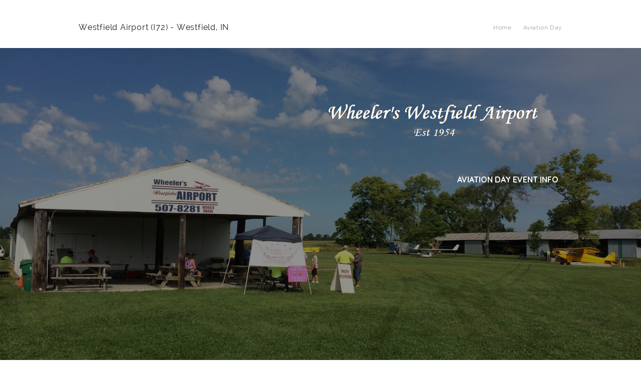

--- FILE ---
content_type: text/css; charset=utf-8
request_url: http://editor.turbify.com/static_style?v=1.5.8c&vbid=vbid-006672a1-abbmfckb&caller=live
body_size: 4295
content:
/******************************************************************************************************
 *            DYNAMIC STYLE FOR style-080625eb-1i6hnza7
 *                                 	 
 ******************************************************************************************************/
	 .style-006672a1-akddbsak .style-080625eb-1i6hnza7  .preview-content-holder  {
		
						text-align: center;
						
						max-width: 400px;
						
						margin-right: 50px;
						
						margin-top: 50px;
						
						margin-left: 50px;
						
						margin-bottom: 50px;
						
						background-color: rgba(255, 255, 255, 0);
							
		}
	 .style-006672a1-akddbsak .style-080625eb-1i6hnza7 .item-content:not(.blocks_layout)  {
		
						background-color: rgb(255, 255, 255);
							
		}
	 .style-006672a1-akddbsak .style-080625eb-1i6hnza7 .preview-divider  {
		
						border-bottom-width: 2px;
						
						width: 10%;
							
		}
	 .style-006672a1-akddbsak .style-080625eb-1i6hnza7 .inner-pic  {
		
						opacity: 1;
						
						color: rgb(0, 0, 0);
						
		    			-webkit-filter:none;filter:none;	
		}
	 .style-006672a1-akddbsak .style-080625eb-1i6hnza7 .preview-subtitle-holder  {
		
						max-width: 1050px;
							
		}
	 .style-006672a1-akddbsak .style-080625eb-1i6hnza7 .multi_layout .helper-div.middle-center .pic-side  {
		
						margin-left: -6%;
							
		}
	 .style-006672a1-akddbsak .style-080625eb-1i6hnza7 .multi_layout .helper-div.middle-center  {
		
						padding-left: 6%;
						
						padding-right: 6%;
						
						width: 88%;
							
		}
	 .style-006672a1-akddbsak .style-080625eb-1i6hnza7 .background-div  {
			
		}
	 .style-006672a1-akddbsak .style-080625eb-1i6hnza7.master.item-box   {
		
						background-color: rgb(0, 0, 0);
							
		}
	 .style-006672a1-akddbsak .style-080625eb-1i6hnza7 .preview-title  ,  .style-006672a1-akddbsak .style-080625eb-1i6hnza7 .preview-body h1  { 
						font-family: Montserrat;
						font-size:calc( 10px + ( 16rem - 10rem ) );
						text-transform: uppercase;
						
						color: rgb(0, 0, 0);
						
						letter-spacing: 0.0em;
						
						margin-top: 10px;
						
						margin-bottom: 10px;
						
						line-height: 1.2em;
						
						background-color: rgba(255, 255, 255, 0);
							
		}
	 .style-006672a1-akddbsak .style-080625eb-1i6hnza7 .preview-item-links span  ,  .style-006672a1-akddbsak .style-080625eb-1i6hnza7 #sr-basket-widget *  { 
						font-family: Raleway;
						font-size:calc( 10px + ( 11rem - 10rem ) );
						padding-right: 30px;
						
						color: rgb(0, 0, 0);
						
						padding-bottom: 10px;
						
						border-color: rgb(0, 0, 0);
						
						letter-spacing: 0.1em;
						
						margin-right: 10px;
						
						margin-top: 30px;
						
						padding-left: 30px;
						
						border-radius: 17px;
						
						padding-top: 10px;
						
						border-width: 2px;
						
						background-color: rgba(0, 0, 0, 0);
						
						font-weight: bold;
						
						margin-left: 10px;
							
		}
	 .style-006672a1-akddbsak .style-080625eb-1i6hnza7 .preview-element.icon-source  {
		
						width: 60px;
						
						margin-bottom: 15px;
							
		}
	 .style-006672a1-akddbsak .style-080625eb-1i6hnza7 .background-image-div  {
		
						color: rgb(0, 0, 0);
							
		}
	 .style-006672a1-akddbsak .style-080625eb-1i6hnza7 .preview-icon-holder  {
		
						margin-bottom: 40px;
							
		}
	 .style-006672a1-akddbsak .style-080625eb-1i6hnza7 .preview-body-holder  {
		
						max-width: 800px;
							
		}
	 .style-006672a1-akddbsak .style-080625eb-1i6hnza7  .preview-content-wrapper  {
		
						text-align: center;
						
						vertical-align: middle;
							
		}
	 .style-006672a1-akddbsak .style-080625eb-1i6hnza7 .preview-item-links span:hover  ,  .style-006672a1-akddbsak .style-080625eb-1i6hnza7 .preview-element.Link.hover-tester  { 
						color: rgb(255, 255, 255);
						
						background-color: rgba(0, 0, 0, 0);
							
		}
	 .style-006672a1-akddbsak .style-080625eb-1i6hnza7 .inner-pic-holder  {
		
						background-color: rgba(0, 0, 0, 0);
							
		}
	 .style-006672a1-akddbsak .style-080625eb-1i6hnza7 .preview-item-links span:before  ,  .style-006672a1-akddbsak .style-080625eb-1i6hnza7 .effect-tester  { 
						background-color: rgb(0, 0, 0);
							
		}
	 .style-006672a1-akddbsak .style-080625eb-1i6hnza7 .preview-body  {
		
						font-family: Arial;
						font-size:calc( 10px + ( 16rem - 10rem ) );
						color: rgb(0, 0, 0);
						
						max-width: 800px;
						
						margin-top: 10px;
						
						margin-bottom: 10px;
						
						line-height: 1.5em;
							
		}
	
	 .style-006672a1-akddbsak .style-080625eb-1i6hnza7 .middle_layout .helper-div  ,  .style-006672a1-akddbsak .style-080625eb-1i6hnza7 .multi_layout .helper-div.middle-center .text-side  { 
						max-width: 1000px;
							
		}
	 .style-006672a1-akddbsak .style-080625eb-1i6hnza7 .preview-subtitle  ,  .style-006672a1-akddbsak .style-080625eb-1i6hnza7 .preview-body h2  { 
						line-height: 1.4em;
						font-size:calc( 10px + ( 16rem - 10rem ) );
						color: rgb(0, 0, 0);
						
						letter-spacing: 0.0em;
						
						margin-right: 0px;
						
						margin-top: 10px;
						
						margin-left: 0px;
						
						margin-bottom: 10px;
						
						font-family: Raleway;
							
		}

/******************************************************************************************************
 *            UNIQUE STYLE
 *                                 	 
 ******************************************************************************************************/
 .style-080625eb-1i6hnza7 #vbid-080625eb-0pcncze1 .preview-content-holder{
				
							text-align : left;
					
				}


 .style-080625eb-1i6hnza7 #vbid-080625eb-lb1wlngg.inner-pic{
				
							background-position : 50% 50%;
					
				} .style-080625eb-1i6hnza7 #vbid-080625eb-v22rkfln.inner-pic{
				
							background-position : 52.3281% 0%, 52.3281% 0%;
					
				}











 .style-080625eb-1i6hnza7 #vbid-080625eb-0pcncze1 .preview-content-wrapper{
				
							text-align : center;
					
				}










/******************************************************************************************************
 *            WEBSITE STYLE
 *                                 	 
 ******************************************************************************************************/
/******************************************************************************************************
 *            DYNAMIC STYLE FOR style-006672a1-ubat0wmj
 *                                 	 
 ******************************************************************************************************/
	 .style-006672a1-akddbsak .style-006672a1-ubat0wmj.master.item-box   {
		
						background-color: rgb(255, 255, 255);
							
		}
	 .style-006672a1-akddbsak .style-006672a1-ubat0wmj .preview-item-links span:hover  ,  .style-006672a1-akddbsak .style-006672a1-ubat0wmj .preview-element.Link.hover-tester  { 
						color: rgb(0, 0, 0);
						
						background-color: rgba(147, 147, 147, 0);
							
		}
	 .style-006672a1-akddbsak .style-006672a1-ubat0wmj .preview-item-links  {
		
						text-align: center;
							
		}
	 .style-006672a1-akddbsak .style-006672a1-ubat0wmj  .preview-content-holder  {
		
						border-color: rgb(214, 214, 214);
						
						margin-right: 10px;
						
						margin-top: 15px;
						
						margin-left: 10px;
						
						background-color: rgba(0, 0, 0, 0);
						
						text-align: left;
							
		}
	 .style-006672a1-akddbsak .style-006672a1-ubat0wmj .preview-item-links span  ,  .style-006672a1-akddbsak .style-006672a1-ubat0wmj #sr-basket-widget *  { font-size:calc( 10px + ( 12rem - 10rem ) );
						color: rgb(159, 159, 159);
						
						padding-bottom: 20px;
						
						border-color: rgb(246, 246, 246);
						
						letter-spacing: 0.05em;
						
						max-width: 1150px;
						
						padding-right: 10px;
						
						padding-left: 10px;
						
						padding-top: 20px;
						
						font-family: Raleway;
						
						background-color: rgba(255, 255, 255, 0);
							
		}
	 .style-006672a1-akddbsak .style-006672a1-ubat0wmj .preview-title  ,  .style-006672a1-akddbsak .style-006672a1-ubat0wmj .preview-body h1  { font-size:calc( 10px + ( 16rem - 10rem ) );
						color: rgb(30, 30, 30);
						
						letter-spacing: 0.05em;
						
						margin-left: 10px;
						
						font-family: Raleway;
						
						background-color: rgba(255, 255, 255, 0);
							
		}
	 .style-006672a1-akddbsak .style-006672a1-ubat0wmj .preview-title-holder  {
		
						text-align: left;
							
		}
	 .style-006672a1-akddbsak .style-006672a1-ubat0wmj .item-content:not(.blocks_layout)  {
		
						background-color: rgba(244, 203, 74, 0);
							
		}
	 .style-006672a1-akddbsak .style-006672a1-ubat0wmj .preview-subtitle-holder  {
		
						text-align: left;
							
		}
	 .style-006672a1-akddbsak .style-006672a1-ubat0wmj .preview-element.icon-source  {
		
						width: 40px;
							
		}
	 .style-006672a1-akddbsak .style-006672a1-ubat0wmj  .preview-content-wrapper  {
		
						vertical-align: bottom;
						
						text-align: left;
							
		}
	 .style-006672a1-akddbsak .style-006672a1-ubat0wmj .preview-subtitle  ,  .style-006672a1-akddbsak .style-006672a1-ubat0wmj .preview-body h2  { font-size:calc( 10px + ( 12rem - 10rem ) );
						color: rgb(152, 152, 152);
						
						letter-spacing: 0.05em;
						
						margin-right: 0px;
						
						margin-top: 5px;
						
						margin-left: 10px;
						
						font-family: Arial;
							
		}

/******************************************************************************************************
 *            UNIQUE STYLE
 *                                 	 
 ******************************************************************************************************/















/******************************************************************************************************
 *            WEBSITE STYLE
 *                                 	 
 ******************************************************************************************************/
/******************************************************************************************************
 *            DYNAMIC STYLE FOR style-23a55a0e-ozajwgog
 *                                 	 
 ******************************************************************************************************/
	 .style-006672a1-akddbsak .style-23a55a0e-ozajwgog.master.item-box   {
		
						background-color: rgb(57, 57, 57);
							
		}
	 .style-006672a1-akddbsak .style-23a55a0e-ozajwgog .preview-title  ,  .style-006672a1-akddbsak .style-23a55a0e-ozajwgog .preview-body h1  { font-size:calc( 10px + ( 79rem - 10rem ) );
						color: rgb(255, 255, 255);
						
						letter-spacing: -0.05em;
						
						margin-bottom: 5px;
						
						font-family: Montserrat;
						
						background-color: rgba(255, 255, 255, 0);
							
		}
	 .style-006672a1-akddbsak .style-23a55a0e-ozajwgog.master.item-box   {
		
						padding-left: 0%;
						
						width: 100%;
						
						padding-right: 0%;
							
		}
	 .style-006672a1-akddbsak .style-23a55a0e-ozajwgog .preview-subtitle  ,  .style-006672a1-akddbsak .style-23a55a0e-ozajwgog .preview-body h2  { font-size:calc( 10px + ( 16rem - 10rem ) );
						color: rgb(255, 255, 255);
						
						letter-spacing: 0.45em;
						
						margin-right: 0px;
						
						margin-top: 15px;
						
						margin-left: 0px;
						
						font-family: Raleway;
							
		}
	 .style-006672a1-akddbsak .style-23a55a0e-ozajwgog .inner-pic-holder  {
		
						background-color: rgba(0, 0, 0, 0);
							
		}
	 .style-006672a1-akddbsak .style-23a55a0e-ozajwgog  .preview-content-holder  {
		
						margin-right: 20px;
						
						padding-bottom: 0px;
						
						text-align: left;
						
						max-width: 400px;
						
						padding-right: 0px;
						
						margin-top: 40px;
						
						margin-left: 20px;
						
						padding-top: 0px;
						
						margin-bottom: 40px;
						
						background-color: rgba(255, 255, 255, 0);
						
						padding-left: 0px;
							
		}
	 .style-006672a1-akddbsak .style-23a55a0e-ozajwgog .preview-item-links span  ,  .style-006672a1-akddbsak .style-23a55a0e-ozajwgog #sr-basket-widget *  { font-size:calc( 10px + ( 13rem - 10rem ) );
						color: rgb(255, 255, 255);
						
						padding-bottom: 15px;
						
						border-color: rgb(195, 195, 195);
						
						letter-spacing: 0.15em;
						
						padding-right: 20px;
						
						margin-top: 30px;
						
						padding-left: 20px;
						
						padding-top: 15px;
						
						font-family: Arial;
						
						background-color: rgb(0, 0, 0);
							
		}
	 .style-006672a1-akddbsak .style-23a55a0e-ozajwgog .preview-item-links span:hover  ,  .style-006672a1-akddbsak .style-23a55a0e-ozajwgog .preview-element.Link.hover-tester  { 
						color: rgb(255, 255, 255);
						
						background-color: rgb(27, 27, 27);
							
		}
	 .style-006672a1-akddbsak .style-23a55a0e-ozajwgog .item-content:not(.blocks_layout)  {
		
						background-color: rgba(0, 0, 0, 0);
							
		}
	 .style-006672a1-akddbsak .style-23a55a0e-ozajwgog .preview-divider  {
		
						border-bottom-width: 10px;
						
						margin-top: 5px;
						
						border-color: rgb(255, 255, 255);
						
						width: 25%;
							
		}
	 .style-006672a1-akddbsak .style-23a55a0e-ozajwgog .preview-icon-holder  {
		
						margin-bottom: 40px;
							
		}
	 .style-006672a1-akddbsak .style-23a55a0e-ozajwgog .preview-element.icon-source  {
		
						margin-bottom: 30px;
						
						width: 170px;
							
		}
	 .style-006672a1-akddbsak .style-23a55a0e-ozajwgog .preview-body  {
		
						font-family: Arial;
						font-size:calc( 10px + ( 14rem - 10rem ) );
						color: rgb(255, 255, 255);
						
						max-width: 600px;
						
						padding-right: 40px;
						
						margin-top: 15px;
						
						padding-left: 0px;
						
						line-height: 1.4em;
							
		}
	 .style-006672a1-akddbsak .style-23a55a0e-ozajwgog .multi_layout .helper-div.middle-center .pic-side  {
		
						margin-left: -6%;
							
		}
	 .style-006672a1-akddbsak .style-23a55a0e-ozajwgog .stripe-background  {
		
						opacity: 0.5;
						
						margin-left: 0%;
							
		}
	
	 .style-006672a1-akddbsak .style-23a55a0e-ozajwgog .inner-pic  {
		
						opacity: 0.99;
						
		    			-webkit-filter:none;filter:none;	
		}
	 .style-006672a1-akddbsak .style-23a55a0e-ozajwgog  .preview-content-wrapper  {
		
						text-align: left;
						
						vertical-align: middle;
							
		}
	 .style-006672a1-akddbsak .style-23a55a0e-ozajwgog .middle_layout .helper-div  ,  .style-006672a1-akddbsak .style-23a55a0e-ozajwgog .multi_layout .helper-div.middle-center .text-side  { 
						max-width: 1000px;
							
		}
	 .style-006672a1-akddbsak .style-23a55a0e-ozajwgog .multi_layout .helper-div.middle-center  {
		
						padding-left: 6%;
						
						width: 88%;
						
						padding-right: 6%;
							
		}
	 .style-006672a1-akddbsak .style-23a55a0e-ozajwgog .background-div  {
		
						opacity: 0.4;
							
		}

/******************************************************************************************************
 *            UNIQUE STYLE
 *                                 	 
 ******************************************************************************************************/
















 .style-23a55a0e-ozajwgog #vbid-23a55a0e-o5nd3rdb.inner-pic{
				
							background-size : 86%;
					
				}







/******************************************************************************************************
 *            WEBSITE STYLE
 *                                 	 
 ******************************************************************************************************/
/******************************************************************************************************
 *            DYNAMIC STYLE FOR style-ef2f644e-byoartjh
 *                                 	 
 ******************************************************************************************************/
	 .style-006672a1-akddbsak .style-ef2f644e-byoartjh .preview-form .Field:hover  ,  .style-006672a1-akddbsak .style-ef2f644e-byoartjh .preview-form .Field.hover-tester:not(.placeholder-mode)  { 
						color: rgb(244, 244, 244);
						
						background-color: rgb(0, 0, 0);
						
						color: rgb(67, 67, 67);
							
		}
	 .style-006672a1-akddbsak .style-ef2f644e-byoartjh.master.item-box   {
		
						background-color: rgb(197, 197, 197);
							
		}
	 .style-006672a1-akddbsak .style-ef2f644e-byoartjh .preview-title  ,  .style-006672a1-akddbsak .style-ef2f644e-byoartjh .preview-body h1  { font-size:calc( 10px + ( 18rem - 10rem ) );
						text-transform: uppercase;
						
						color: rgb(0, 0, 0);
						
						letter-spacing: 0.0em;
						
						margin-top: 5px;
						
						margin-bottom: 5px;
						
						font-family: Montserrat;
						
						background-color: rgba(0, 0, 0, 0);
							
		}
	 .style-006672a1-akddbsak .style-ef2f644e-byoartjh.master.item-box   {
		
						padding-left: 0%;
						
						padding-right: 0%;
						
						width: 100%;
							
		}
	 .style-006672a1-akddbsak .style-ef2f644e-byoartjh .inner-pic-holder  {
		
						background-color: rgb(0, 0, 0);
							
		}
	 .style-006672a1-akddbsak .style-ef2f644e-byoartjh  .preview-content-holder  {
		
						margin-right: 30px;
						
						padding-bottom: 0px;
						
						text-align: left;
						
						max-width: 400px;
						
						padding-right: 0px;
						
						margin-top: 40px;
						
						margin-left: 30px;
						
						padding-top: 0px;
						
						margin-bottom: 40px;
						
						background-color: rgba(0, 0, 0, 0);
						
						padding-left: 0px;
							
		}
	 .style-006672a1-akddbsak .style-ef2f644e-byoartjh .preview-item-links span  ,  .style-006672a1-akddbsak .style-ef2f644e-byoartjh #sr-basket-widget *  { font-size:calc( 10px + ( 12rem - 10rem ) );
						color: rgb(209, 209, 209);
						
						padding-bottom: 10px;
						
						border-color: rgb(34, 34, 34);
						
						letter-spacing: 0.1em;
						
						padding-right: 30px;
						
						margin-top: 15px;
						
						padding-left: 30px;
						
						border-radius: 0px;
						
						padding-top: 10px;
						
						margin-bottom: 10px;
						
						font-family: Montserrat;
						
						background-color: rgb(41, 41, 41);
							
		}
	 .style-006672a1-akddbsak .style-ef2f644e-byoartjh .background-image-div  {
		
						color: rgb(0, 0, 0);
							
		}
	 .style-006672a1-akddbsak .style-ef2f644e-byoartjh .field-holder  {
			
		}
	 .style-006672a1-akddbsak .style-ef2f644e-byoartjh .item-content:not(.blocks_layout)  {
		
						background-color: rgb(255, 255, 255);
							
		}
	 .style-006672a1-akddbsak .style-ef2f644e-byoartjh .preview-item-links span:before  ,  .style-006672a1-akddbsak .style-ef2f644e-byoartjh .effect-tester  { 
						background-color: rgb(40, 40, 40);
							
		}
	 .style-006672a1-akddbsak .style-ef2f644e-byoartjh .preview-form .Field  {
		
						font-family: Arial;
						font-size:calc( 10px + ( 14rem - 10rem ) );
						padding-bottom: 10px;
						
						border-color: rgb(151, 151, 151);
						
						padding-right: 10px;
						
						padding-left: 10px;
						
						padding-top: 10px;
						
						min-width: 220px;
						
						border-width: 1px;
						
						background-color: rgba(0, 0, 0, 0);
							
		}
	 .style-006672a1-akddbsak .style-ef2f644e-byoartjh .preview-item-links span:hover  ,  .style-006672a1-akddbsak .style-ef2f644e-byoartjh .preview-element.Link.hover-tester  { 
						color: rgb(255, 255, 255);
						
						background-color: rgb(40, 40, 40);
							
		}
	 .style-006672a1-akddbsak .style-ef2f644e-byoartjh .inner-pic  {
		
						opacity: 0.7901708984375;
						
						color: rgb(0, 0, 0);
						
		    			-webkit-filter:none;filter:none;	
		}
	 .style-006672a1-akddbsak .style-ef2f644e-byoartjh .stripe-background  {
		
						margin-left: 0%;
							
		}
	 .style-006672a1-akddbsak .style-ef2f644e-byoartjh .preview-element.icon-source  {
		
						margin-bottom: 10px;
						
						margin-top: 0px;
						
						width: 70px;
							
		}
	 .style-006672a1-akddbsak .style-ef2f644e-byoartjh  .preview-content-wrapper  {
		
						text-align: center;
						
						vertical-align: middle;
							
		}
	 .style-006672a1-akddbsak .style-ef2f644e-byoartjh .preview-form .Field.placeholder-mode:not(:hover)  ,  .style-006672a1-akddbsak .style-ef2f644e-byoartjh .preview-form .Field.no-value:not(:hover)  ,  .style-006672a1-akddbsak .style-ef2f644e-byoartjh .preview-form .field-holder .Field.field-dropdown:not(.placeholder-mode):not(.no-value):not(:hover)  { 
						color: rgb(188, 188, 188);
							
		}
	 .style-006672a1-akddbsak .style-ef2f644e-byoartjh .preview-body  {
		
						font-family: Arial;
						font-size:calc( 10px + ( 12rem - 10rem ) );
						color: rgb(154, 154, 154);
						
						letter-spacing: 0em;
						
						max-width: 800px;
						
						margin-top: 10px;
						
						margin-bottom: 25px;
						
						line-height: 1.4em;
							
		}
	 .style-006672a1-akddbsak .style-ef2f644e-byoartjh .middle_layout .helper-div  ,  .style-006672a1-akddbsak .style-ef2f644e-byoartjh .multi_layout .helper-div.middle-center .text-side  { 
						max-width: 1000px;
							
		}
	 .style-006672a1-akddbsak .style-ef2f644e-byoartjh .preview-subtitle  ,  .style-006672a1-akddbsak .style-ef2f644e-byoartjh .preview-body h2  { font-size:calc( 10px + ( 14rem - 10rem ) );
						text-transform: uppercase;
						
						color: rgb(0, 0, 0);
						
						letter-spacing: 0em;
						
						margin-right: 0px;
						
						margin-top: 5px;
						
						margin-left: 0px;
						
						margin-bottom: 15px;
						
						font-family: Montserrat;
							
		}

/******************************************************************************************************
 *            UNIQUE STYLE
 *                                 	 
 ******************************************************************************************************/













 .style-ef2f644e-byoartjh #vbid-ef2f644e-lc4p1x08.inner-pic{
				
							background-position : 49.1641% 56.2392%;
					
				}










/******************************************************************************************************
 *            WEBSITE STYLE
 *                                 	 
 ******************************************************************************************************/
/******************************************************************************************************
 *            DYNAMIC STYLE FOR style-006672a1-krmbvhve
 *                                 	 
 ******************************************************************************************************/
	 .style-006672a1-akddbsak .style-006672a1-krmbvhve.master.item-box   {
		
						background-color: rgba(0, 0, 0, 0);
							
		}
	 .style-006672a1-akddbsak .style-006672a1-krmbvhve .preview-title  ,  .style-006672a1-akddbsak .style-006672a1-krmbvhve .preview-body h1  { font-size:calc( 10px + ( 15rem - 10rem ) );
						color: rgb(30, 30, 30);
						
						letter-spacing: 0em;
						
						margin-right: 20px;
						
						margin-top: 25px;
						
						margin-left: 20px;
						
						margin-bottom: 5px;
						
						font-family: Montserrat;
						
						background-color: rgba(11, 11, 11, 0);
							
		}
	 .style-006672a1-akddbsak .style-006672a1-krmbvhve .preview-link-img  {
		
						width: 40px;
							
		}
	 .style-006672a1-akddbsak .style-006672a1-krmbvhve  .preview-content-holder  {
		
						margin-right: 20px;
						
						text-align: center;
						
						background-color: rgba(246, 239, 217, 0);
						
						margin-left: 20px;
							
		}
	 .style-006672a1-akddbsak .style-006672a1-krmbvhve .preview-item-links span  ,  .style-006672a1-akddbsak .style-006672a1-krmbvhve #sr-basket-widget *  { 
						color: #ffffff;
						
						font-family: Arial;
						font-size:calc( 10px + ( 13rem - 10rem ) );	
		}
	 .style-006672a1-akddbsak .style-006672a1-krmbvhve .preview-social-holder  {
		
						margin-bottom: 10px;
						
						margin-top: 20px;
						
						margin-left: 5px;
						
						margin-right: 5px;
							
		}
	 .style-006672a1-akddbsak .style-006672a1-krmbvhve .preview-title-holder  {
		
						text-align: left;
							
		}
	 .style-006672a1-akddbsak .style-006672a1-krmbvhve .item-content:not(.blocks_layout)  {
		
						background-color: rgb(255, 255, 255);
							
		}
	 .style-006672a1-akddbsak .style-006672a1-krmbvhve .preview-subtitle-holder  {
		
						text-align: center;
							
		}
	 .style-006672a1-akddbsak .style-006672a1-krmbvhve .preview-body  {
		
						color: rgb(104, 104, 104);
						
						margin-bottom: 40px;
						font-size:calc( 10px + ( 14rem - 10rem ) );
						background-color: rgba(255, 255, 255, 0);
							
		}
	 .style-006672a1-akddbsak .style-006672a1-krmbvhve .preview-element.icon-source  {
		
						padding-right: 20px;
						
						padding-left: 20px;
						
						width: 40px;
							
		}
	 .style-006672a1-akddbsak .style-006672a1-krmbvhve  .preview-content-wrapper  {
		
						text-align: center;
							
		}
	 .style-006672a1-akddbsak .style-006672a1-krmbvhve .preview-body-holder  {
		
						text-align: left;
							
		}
	 .style-006672a1-akddbsak .style-006672a1-krmbvhve .middle_layout .helper-div  ,  .style-006672a1-akddbsak .style-006672a1-krmbvhve .multi_layout .helper-div.middle-center .text-side  { 
						max-width: 1050px;
							
		}
	 .style-006672a1-akddbsak .style-006672a1-krmbvhve .preview-subtitle  ,  .style-006672a1-akddbsak .style-006672a1-krmbvhve .preview-body h2  { 
						font-family: Arial;
						font-size:calc( 10px + ( 12rem - 10rem ) );
						color: rgb(142, 142, 142);
						
						letter-spacing: 0.1em;
						
						margin-right: 20px;
						
						margin-left: 20px;
						
						line-height: 1.2em;
						
						background-color: rgba(0, 0, 0, 0);
							
		}

/******************************************************************************************************
 *            UNIQUE STYLE
 *                                 	 
 ******************************************************************************************************/


















/******************************************************************************************************
 *            WEBSITE STYLE
 *                                 	 
 ******************************************************************************************************/
/******************************************************************************************************
 *            DYNAMIC STYLE FOR style-006672a1-akddbsak
 *                                 	 
 ******************************************************************************************************/
	 .master .style-006672a1-akddbsak .Body  {
		font-size:calc( 10px + ( 12rem - 10rem ) );
						max-width: 650px;
						
						margin-right: 20px;
						
						margin-left: 20px;
						
						margin-bottom: 10px;
						
						line-height: 1.4em;
							
		}
	 .master .style-006672a1-akddbsak .Subtitle  ,  .master .style-006672a1-akddbsak .Body h2  { font-size:calc( 10px + ( 15rem - 10rem ) );
						color: rgb(110, 110, 110);
						
						max-width: 650px;
						
						letter-spacing: 0.1em;
						
						margin-right: 20px;
						
						margin-top: 15px;
						
						margin-left: 20px;
						
						margin-bottom: 15px;
						
						font-family: Arial;
							
		}
	 .master .style-006672a1-akddbsak .quote-holder  {
		
						margin-bottom: 45px;
						
						margin-top: 35px;
							
		}
	 .master .style-006672a1-akddbsak .Title  ,  .master .style-006672a1-akddbsak .Body h1  { font-size:calc( 10px + ( 22rem - 10rem ) );
						color: rgb(0, 0, 0);
						
						max-width: 650px;
						
						letter-spacing: 0.05em;
						
						margin-right: 20px;
						
						margin-top: 30px;
						
						margin-left: 20px;
						
						font-family: Montserrat;
							
		}
	 .master .style-006672a1-akddbsak .link-wrapper  {
		
						max-width: 1058px;
							
		}
	 .master .style-006672a1-akddbsak .Quote  {
		
						margin-right: 50px;
						
						font-family: 'Times New Roman';
						font-size:calc( 10px + ( 19rem - 10rem ) );
						margin-left: 50px;
						
						font-style: italic;
							
		}
	
	 .master .style-006672a1-akddbsak .quote-author  {
		
						font-style: italic;
						font-size:calc( 10px + ( 19rem - 10rem ) );
						color: rgb(124, 124, 124);
						
						margin-right: 50px;
						
						margin-top: 10px;
						
						margin-left: 50px;
						
						font-family: 'Times New Roman';
							
		}
	 .master .style-006672a1-akddbsak .title-wrapper  {
		
						max-width: 1180px;
							
		}
	 .master .style-006672a1-akddbsak .item-links span  {
		
						border-width: 1px;
						font-size:calc( 10px + ( 13rem - 10rem ) );
						color: rgb(0, 0, 0);
						
						padding-bottom: 10px;
						
						letter-spacing: 0.1em;
						
						padding-right: 15px;
						
						margin-top: 20px;
						
						padding-left: 15px;
						
						padding-top: 10px;
						
						margin-bottom: 20px;
						
						font-family: Arial;
						
						background-color: rgba(66, 117, 83, 0);
						
						margin-left: 50px;
							
		}
	 .master .style-006672a1-akddbsak .subtitle-wrapper  {
		
						max-width: 1180px;
							
		}
	 .master .style-006672a1-akddbsak .body-wrapper  {
		
						max-width: 1032px;
							
		}
	 .style-006672a1-akddbsak.master.container > #children  {
		
						background-color: rgb(255, 255, 255);
							
		}

/******************************************************************************************************
 *            UNIQUE STYLE
 *                                 	 
 ******************************************************************************************************/
















/******************************************************************************************************
 *            WEBSITE STYLE
 *                                 	 
 ******************************************************************************************************/
/******************************************************************************************************
 *            DYNAMIC STYLE FOR style-b0b7d05f-naeeyzln
 *                                 	 
 ******************************************************************************************************/
	 .style-006672a1-akddbsak .style-b0b7d05f-naeeyzln  .preview-content-holder  {
		
						margin-right: 0px;
						
						padding-bottom: 0px;
						
						text-align: center;
						
						max-width: 750px;
						
						padding-right: 0px;
						
						margin-top: 50px;
						
						margin-left: 0px;
						
						padding-top: 0px;
						
						margin-bottom: 50px;
						
						background-color: rgba(255, 255, 255, 0);
						
						padding-left: 0px;
							
		}
	 .style-006672a1-akddbsak .style-b0b7d05f-naeeyzln .item-content:not(.blocks_layout)  {
		
						background-color: rgb(0, 0, 0);
							
		}
	 .style-006672a1-akddbsak .style-b0b7d05f-naeeyzln .preview-divider  {
		
						border-color: rgb(255, 255, 255);
							
		}
	 .style-006672a1-akddbsak .style-b0b7d05f-naeeyzln .inner-pic  {
		
						opacity: 0.95;
						
						color: rgb(255, 255, 255);
						
		    			-webkit-filter: brightness(0.6);	
		}
	 .style-006672a1-akddbsak .style-b0b7d05f-naeeyzln .multi_layout .helper-div.middle-center .pic-side  {
		
						margin-left: -6%;
							
		}
	 .style-006672a1-akddbsak .style-b0b7d05f-naeeyzln .multi_layout .helper-div.middle-center  {
		
						padding-left: 6%;
						
						width: 88%;
						
						padding-right: 6%;
							
		}
	 .style-006672a1-akddbsak .style-b0b7d05f-naeeyzln .background-div  {
			
		}
	 .style-006672a1-akddbsak .style-b0b7d05f-naeeyzln.master.item-box   {
		
						background-color: rgba(0, 0, 0, 0);
							
		}
	 .style-006672a1-akddbsak .style-b0b7d05f-naeeyzln .preview-title  ,  .style-006672a1-akddbsak .style-b0b7d05f-naeeyzln .preview-body h1  { 
						line-height: 1.0em;
						font-size:calc( 10px + ( 38rem - 10rem ) );
						text-transform: uppercase;
						
						color: rgb(255, 255, 255);
						
						letter-spacing: -0.05em;
						
						margin-top: 10px;
						
						margin-bottom: 10px;
						
						font-family: Montserrat;
						
						background-color: rgba(255, 255, 255, 0);
							
		}
	 .style-006672a1-akddbsak .style-b0b7d05f-naeeyzln .preview-item-links span  ,  .style-006672a1-akddbsak .style-b0b7d05f-naeeyzln #sr-basket-widget *  { 
						border-width: 0px;
						font-size:calc( 10px + ( 16rem - 10rem ) );
						margin-right: 10px;
						
						color: rgb(255, 255, 255);
						
						padding-bottom: 10px;
						
						border-color: rgb(255, 255, 255);
						
						letter-spacing: 0em;
						
						padding-right: 15px;
						
						margin-top: 10px;
						
						padding-left: 15px;
						
						padding-top: 10px;
						
						margin-bottom: 10px;
						
						font-family: Quicksand;
						
						background-color: rgba(95, 184, 148, 0);
						
						font-weight: bold;
						
						margin-left: 10px;
							
		}
	 .style-006672a1-akddbsak .style-b0b7d05f-naeeyzln .preview-element.icon-source  {
		
						margin-bottom: 15px;
						
						width: 540px;
							
		}
	 .style-006672a1-akddbsak .style-b0b7d05f-naeeyzln .background-image-div  {
		
						color: rgb(255, 255, 255);
							
		}
	 .style-006672a1-akddbsak .style-b0b7d05f-naeeyzln .preview-link-img  {
		
						margin: 3px;
							
		}
	 .style-006672a1-akddbsak .style-b0b7d05f-naeeyzln .preview-icon-holder  {
		
		    			-webkit-filter: invert(0%);filter: invert(0%);
						margin-bottom: 40px;
							
		}
	 .style-006672a1-akddbsak .style-b0b7d05f-naeeyzln .preview-body-holder  {
		
						max-width: 600px;
							
		}
	 .style-006672a1-akddbsak .style-b0b7d05f-naeeyzln  .preview-content-wrapper  {
		
						text-align: center;
						
						vertical-align: top;
							
		}
	 .style-006672a1-akddbsak .style-b0b7d05f-naeeyzln .preview-item-links span:hover  ,  .style-006672a1-akddbsak .style-b0b7d05f-naeeyzln .preview-element.Link.hover-tester  { 
						color: rgb(255, 255, 255);
						
						background-color: rgba(0, 0, 0, 0);
							
		}
	 .style-006672a1-akddbsak .style-b0b7d05f-naeeyzln .inner-pic-holder  {
		
						background-color: rgb(0, 0, 0);
							
		}
	 .style-006672a1-akddbsak .style-b0b7d05f-naeeyzln .preview-item-links span:before  ,  .style-006672a1-akddbsak .style-b0b7d05f-naeeyzln .effect-tester  { 
						background-color: rgba(221, 65, 111, 0.54902);
							
		}
	 .style-006672a1-akddbsak .style-b0b7d05f-naeeyzln .preview-body  {
		
						line-height: 1.4em;
						font-size:calc( 10px + ( 12rem - 10rem ) );
						color: rgb(255, 255, 255);
						
						max-width: 600px;
						
						margin-top: 10px;
						
						margin-bottom: 10px;
						
						font-family: Arial;
							
		}
	
	 .style-006672a1-akddbsak .style-b0b7d05f-naeeyzln .preview-social-holder  {
		
						margin-bottom: 10px;
						
						margin-top: 10px;
							
		}
	 .style-006672a1-akddbsak .style-b0b7d05f-naeeyzln .middle_layout .helper-div  ,  .style-006672a1-akddbsak .style-b0b7d05f-naeeyzln .multi_layout .helper-div.middle-center .text-side  { 
						max-width: 1000px;
							
		}
	 .style-006672a1-akddbsak .style-b0b7d05f-naeeyzln .preview-subtitle  ,  .style-006672a1-akddbsak .style-b0b7d05f-naeeyzln .preview-body h2  { 
						font-family: Raleway;
						font-size:calc( 10px + ( 18rem - 10rem ) );
						color: rgb(255, 255, 255);
						
						letter-spacing: 0.0em;
						
						margin-right: 0px;
						
						margin-top: 10px;
						
						margin-left: 0px;
						
						margin-bottom: 10px;
						
						line-height: 1.3em;
							
		}

/******************************************************************************************************
 *            UNIQUE STYLE
 *                                 	 
 ******************************************************************************************************/
 .style-b0b7d05f-naeeyzln #vbid-b0b7d05f-hlxbi0dh .preview-content-holder{
				
							text-align : right;
					
				}


 .style-b0b7d05f-naeeyzln #vbid-b0b7d05f-tsoqteng.inner-pic{
				
							background-position : 50% 50%;
					
				}











 .style-b0b7d05f-naeeyzln #vbid-b0b7d05f-hlxbi0dh .preview-content-wrapper{
				
							text-align : right;
					
				}











/******************************************************************************************************
 *            WEBSITE STYLE
 *                                 	 
 ******************************************************************************************************/
/******************************************************************************************************
 *            DYNAMIC STYLE FOR style-25f3dba1-1i6hnza7
 *                                 	 
 ******************************************************************************************************/
	 .style-006672a1-akddbsak .style-25f3dba1-1i6hnza7  .preview-content-holder  {
		
						text-align: center;
						
						max-width: 400px;
						
						margin-right: 50px;
						
						margin-top: 50px;
						
						margin-left: 50px;
						
						margin-bottom: 50px;
						
						background-color: rgba(255, 255, 255, 0);
							
		}
	 .style-006672a1-akddbsak .style-25f3dba1-1i6hnza7 .item-content:not(.blocks_layout)  {
		
						background-color: rgb(94, 94, 94);
							
		}
	 .style-006672a1-akddbsak .style-25f3dba1-1i6hnza7 .preview-divider  {
		
						border-bottom-width: 2px;
						
						border-color: rgb(255, 255, 255);
						
						width: 10%;
							
		}
	 .style-006672a1-akddbsak .style-25f3dba1-1i6hnza7 .inner-pic  {
		
						opacity: 1;
						
						color: rgb(0, 0, 0);
						
		    			-webkit-filter:none;filter:none;	
		}
	 .style-006672a1-akddbsak .style-25f3dba1-1i6hnza7 .preview-subtitle-holder  {
		
						max-width: 1050px;
							
		}
	 .style-006672a1-akddbsak .style-25f3dba1-1i6hnza7 .multi_layout .helper-div.middle-center .pic-side  {
		
						margin-left: -6%;
							
		}
	 .style-006672a1-akddbsak .style-25f3dba1-1i6hnza7 .multi_layout .helper-div.middle-center  {
		
						padding-left: 6%;
						
						width: 88%;
						
						padding-right: 6%;
							
		}
	 .style-006672a1-akddbsak .style-25f3dba1-1i6hnza7 .background-div  {
			
		}
	 .style-006672a1-akddbsak .style-25f3dba1-1i6hnza7.master.item-box   {
		
						background-color: rgb(255, 255, 255);
							
		}
	 .style-006672a1-akddbsak .style-25f3dba1-1i6hnza7 .preview-title  ,  .style-006672a1-akddbsak .style-25f3dba1-1i6hnza7 .preview-body h1  { 
						line-height: 1.2em;
						font-size:calc( 10px + ( 16rem - 10rem ) );
						text-transform: uppercase;
						
						color: rgb(255, 255, 255);
						
						letter-spacing: 0.0em;
						
						margin-top: 10px;
						
						margin-bottom: 10px;
						
						font-family: Montserrat;
						
						background-color: rgba(255, 255, 255, 0);
							
		}
	 .style-006672a1-akddbsak .style-25f3dba1-1i6hnza7 .preview-item-links span  ,  .style-006672a1-akddbsak .style-25f3dba1-1i6hnza7 #sr-basket-widget *  { 
						border-width: 2px;
						font-size:calc( 10px + ( 11rem - 10rem ) );
						margin-right: 10px;
						
						color: rgb(0, 0, 0);
						
						padding-bottom: 10px;
						
						border-color: rgb(0, 0, 0);
						
						letter-spacing: 0.1em;
						
						padding-right: 30px;
						
						margin-top: 30px;
						
						padding-left: 30px;
						
						border-radius: 17px;
						
						padding-top: 10px;
						
						font-family: Raleway;
						
						background-color: rgba(0, 0, 0, 0);
						
						font-weight: bold;
						
						margin-left: 10px;
							
		}
	 .style-006672a1-akddbsak .style-25f3dba1-1i6hnza7 .preview-element.icon-source  {
		
						margin-bottom: 15px;
						
						width: 60px;
							
		}
	 .style-006672a1-akddbsak .style-25f3dba1-1i6hnza7 .background-image-div  {
		
						color: rgb(0, 0, 0);
							
		}
	 .style-006672a1-akddbsak .style-25f3dba1-1i6hnza7 .preview-icon-holder  {
		
						margin-bottom: 40px;
							
		}
	 .style-006672a1-akddbsak .style-25f3dba1-1i6hnza7 .preview-body-holder  {
		
						max-width: 800px;
							
		}
	 .style-006672a1-akddbsak .style-25f3dba1-1i6hnza7  .preview-content-wrapper  {
		
						text-align: center;
						
						vertical-align: middle;
							
		}
	 .style-006672a1-akddbsak .style-25f3dba1-1i6hnza7 .preview-item-links span:hover  ,  .style-006672a1-akddbsak .style-25f3dba1-1i6hnza7 .preview-element.Link.hover-tester  { 
						color: rgb(255, 255, 255);
						
						background-color: rgba(0, 0, 0, 0);
							
		}
	 .style-006672a1-akddbsak .style-25f3dba1-1i6hnza7 .inner-pic-holder  {
		
						background-color: rgba(0, 0, 0, 0);
							
		}
	 .style-006672a1-akddbsak .style-25f3dba1-1i6hnza7 .preview-item-links span:before  ,  .style-006672a1-akddbsak .style-25f3dba1-1i6hnza7 .effect-tester  { 
						background-color: rgb(0, 0, 0);
							
		}
	 .style-006672a1-akddbsak .style-25f3dba1-1i6hnza7 .preview-body  {
		
						line-height: 1.5em;
						font-size:calc( 10px + ( 14rem - 10rem ) );
						color: rgb(255, 255, 255);
						
						max-width: 800px;
						
						font-weight: bold;
						
						margin-top: 10px;
						
						margin-bottom: 10px;
						
						font-family: Arial;
							
		}
	
	 .style-006672a1-akddbsak .style-25f3dba1-1i6hnza7 .middle_layout .helper-div  ,  .style-006672a1-akddbsak .style-25f3dba1-1i6hnza7 .multi_layout .helper-div.middle-center .text-side  { 
						max-width: 1000px;
							
		}
	 .style-006672a1-akddbsak .style-25f3dba1-1i6hnza7 .preview-subtitle  ,  .style-006672a1-akddbsak .style-25f3dba1-1i6hnza7 .preview-body h2  { 
						font-family: Raleway;
						font-size:calc( 10px + ( 16rem - 10rem ) );
						color: rgb(0, 0, 0);
						
						letter-spacing: 0.0em;
						
						margin-right: 0px;
						
						margin-top: 10px;
						
						margin-left: 0px;
						
						margin-bottom: 10px;
						
						line-height: 1.4em;
							
		}

/******************************************************************************************************
 *            UNIQUE STYLE
 *                                 	 
 ******************************************************************************************************/
 .style-25f3dba1-1i6hnza7 #vbid-25f3dba1-0pcncze1 .preview-content-holder{
				
							text-align : left;
					
				}


 .style-25f3dba1-1i6hnza7 #vbid-25f3dba1-v22rkfln.inner-pic{
				
							background-position : 52.3281% 0%, 52.3281% 0%;
					
				} .style-25f3dba1-1i6hnza7 #vbid-25f3dba1-lb1wlngg.inner-pic{
				
							background-position : 50% 50%;
					
				}











 .style-25f3dba1-1i6hnza7 #vbid-25f3dba1-0pcncze1 .preview-content-wrapper{
				
							text-align : center;
					
				}










/******************************************************************************************************
 *            WEBSITE STYLE
 *                                 	 
 ******************************************************************************************************/
/******************************************************************************************************
 *            DYNAMIC STYLE FOR style-abfa7eec-3smospla
 *                                 	 
 ******************************************************************************************************/
	 .style-006672a1-akddbsak .style-abfa7eec-3smospla .title-holder  {
		
						text-align: center;
							
		}
	 .style-006672a1-akddbsak .style-abfa7eec-3smospla .Title  ,  .style-006672a1-akddbsak .style-abfa7eec-3smospla .Body h1  { 
						color: #8a7373;
						font-size:calc( 10px + ( 36rem - 10rem ) );
						font-family: open-sans;
						
						letter-spacing: 0.15em;
						
						font-weight: bold;
							
		}
	 .style-006672a1-akddbsak .style-abfa7eec-3smospla  .preview-content-holder  {
		
						margin-right: 0px;
						
						padding-bottom: 0px;
						
						text-align: left;
						
						max-width: 300px;
						
						padding-right: 0px;
						
						margin-top: 20px;
						
						margin-left: 0px;
						
						padding-top: 0px;
						
						margin-bottom: 20px;
						
						border-color: rgb(60, 60, 60);
						
						padding-left: 0px;
							
		}
	 .style-006672a1-akddbsak .style-abfa7eec-3smospla .item-content:not(.blocks_layout)  {
		
						background-color: rgba(0, 0, 0, 0);
							
		}
	 .style-006672a1-akddbsak .style-abfa7eec-3smospla .preview-divider  {
		
						margin-bottom: 5px;
						
						margin-top: 5px;
						
						width: 10%;
							
		}
	 .style-006672a1-akddbsak .style-abfa7eec-3smospla #pagination-holder  {
		
						font-style: italic;
						font-size:calc( 10px + ( 17rem - 10rem ) );
						font-family: 'Times New Roman';
						
						color: rgb(76, 76, 76);
						
						padding-bottom: 5px;
						
						border-color: rgb(85, 85, 85);
						
						padding-right: 15px;
						
						padding-left: 15px;
						
						padding-top: 5px;
						
						margin-bottom: 40px;
						
						border-width: 1px;
							
		}
	 .style-006672a1-akddbsak .style-abfa7eec-3smospla .background-div  {
			
		}
	 .style-006672a1-akddbsak .style-abfa7eec-3smospla.master.item-box   {
		
						background-color: rgb(255, 255, 255);
							
		}
	 .style-006672a1-akddbsak .style-abfa7eec-3smospla .preview-title  ,  .style-006672a1-akddbsak .style-abfa7eec-3smospla .preview-body h1  { 
						font-family: Montserrat;
						font-size:calc( 10px + ( 12rem - 10rem ) );
						text-transform: uppercase;
						
						color: rgb(0, 0, 0);
						
						letter-spacing: -0.0em;
						
						margin-top: 0px;
						
						line-height: 1.2em;
							
		}
	 .style-006672a1-akddbsak .style-abfa7eec-3smospla.master.item-box   {
		
						padding-left: 6%;
						
						width: 88%;
						
						padding-right: 6%;
							
		}
	 .style-006672a1-akddbsak .style-abfa7eec-3smospla .preview-item-links span  ,  .style-006672a1-akddbsak .style-abfa7eec-3smospla #sr-basket-widget *  { 
						font-family: Arial;
						font-size:calc( 10px + ( 12rem - 10rem ) );
						color: rgb(99, 99, 99);
						
						padding-bottom: 10px;
						
						border-color: rgb(122, 122, 122);
						
						letter-spacing: 0.1em;
						
						padding-right: 15px;
						
						margin-top: 15px;
						
						padding-left: 15px;
						
						padding-top: 10px;
						
						margin-bottom: 30px;
						
						border-width: 1px;
						
						background-color: rgba(15, 43, 67, 0);
							
		}
	 .style-006672a1-akddbsak .style-abfa7eec-3smospla .blocks-preview-body  {
		
						margin-bottom: 10px;
						
						line-height: 1.5em;
							
		}
	 .style-006672a1-akddbsak .style-abfa7eec-3smospla .stripe-background  {
		
						margin-top: -10px;
						
						margin-left: -6%;
							
		}
	 .style-006672a1-akddbsak .style-abfa7eec-3smospla .preview-element.icon-source  {
		
						padding-top: 0px;
						
						margin-bottom: 0px;
						
						margin-top: 0px;
						
						width: 60px;
							
		}
	 .style-006672a1-akddbsak .style-abfa7eec-3smospla .blocks-preview-content-holder  {
		
						text-align: center;
						
						margin-top: 35px;
							
		}
	 .style-006672a1-akddbsak .style-abfa7eec-3smospla .Subtitle  ,  .style-006672a1-akddbsak .style-abfa7eec-3smospla .Body h2  { 
						font-family: ralewaythin;
						font-size:calc( 10px + ( 22rem - 10rem ) );	
		}
	 .style-006672a1-akddbsak .style-abfa7eec-3smospla .blocks-preview-subtitle  {
		font-size:calc( 10px + ( 20rem - 10rem ) );
						text-transform: uppercase;
						
						color: rgb(0, 0, 0);
						
						letter-spacing: 0.0em;
						
						margin-top: 10px;
						
						margin-bottom: 10px;
						
						font-family: Montserrat;
							
		}
	 .style-006672a1-akddbsak .style-abfa7eec-3smospla .preview-icon-holder  {
		
		    			-webkit-filter: invert(0%);filter: invert(0%);	
		}
	 .style-006672a1-akddbsak .style-abfa7eec-3smospla  .preview-content-wrapper  {
		
						text-align: left;
						
						vertical-align: top;
							
		}
	 .style-006672a1-akddbsak .style-abfa7eec-3smospla .preview-price  {
		
						font-family: Arial;
							
		}
	 .style-006672a1-akddbsak .style-abfa7eec-3smospla .preview-item-links span:hover  ,  .style-006672a1-akddbsak .style-abfa7eec-3smospla .preview-element.Link.hover-tester  { 
						color: rgb(0, 0, 0);
						
						background-color: rgba(0, 0, 0, 0);
							
		}
	 .style-006672a1-akddbsak .style-abfa7eec-3smospla .subtitle-holder  {
		
						text-align: center;
							
		}
	 .style-006672a1-akddbsak .style-abfa7eec-3smospla .blocks-preview-content-wrapper  {
		
						text-align: center;
							
		}
	 .style-006672a1-akddbsak .style-abfa7eec-3smospla .blocks-preview-title  {
		
						margin-bottom: 10px;
						
						font-family: 'Playfair Display';
						
						margin-top: 10px;
						font-size:calc( 10px + ( 27rem - 10rem ) );	
		}
	 .style-006672a1-akddbsak .style-abfa7eec-3smospla .preview-body  {
		
						line-height: 1.5em;
						font-size:calc( 10px + ( 12rem - 10rem ) );
						color: rgb(60, 60, 60);
						
						max-width: 500px;
						
						margin-right: 0px;
						
						margin-top: 20px;
						
						margin-bottom: 10px;
						
						font-family: Arial;
							
		}
	
	 .style-006672a1-akddbsak .style-abfa7eec-3smospla .preview-subtitle  ,  .style-006672a1-akddbsak .style-abfa7eec-3smospla .preview-body h2  { 
						font-family: Montserrat;
						font-size:calc( 10px + ( 12rem - 10rem ) );
						color: rgb(60, 60, 60);
						
						letter-spacing: 0.35em;
						
						margin-right: 0px;
						
						margin-top: 5px;
						
						margin-left: 0px;
						
						line-height: 1.4em;
							
		}

/******************************************************************************************************
 *            UNIQUE STYLE
 *                                 	 
 ******************************************************************************************************/






























/******************************************************************************************************
 *            WEBSITE STYLE
 *                                 	 
 ******************************************************************************************************/
